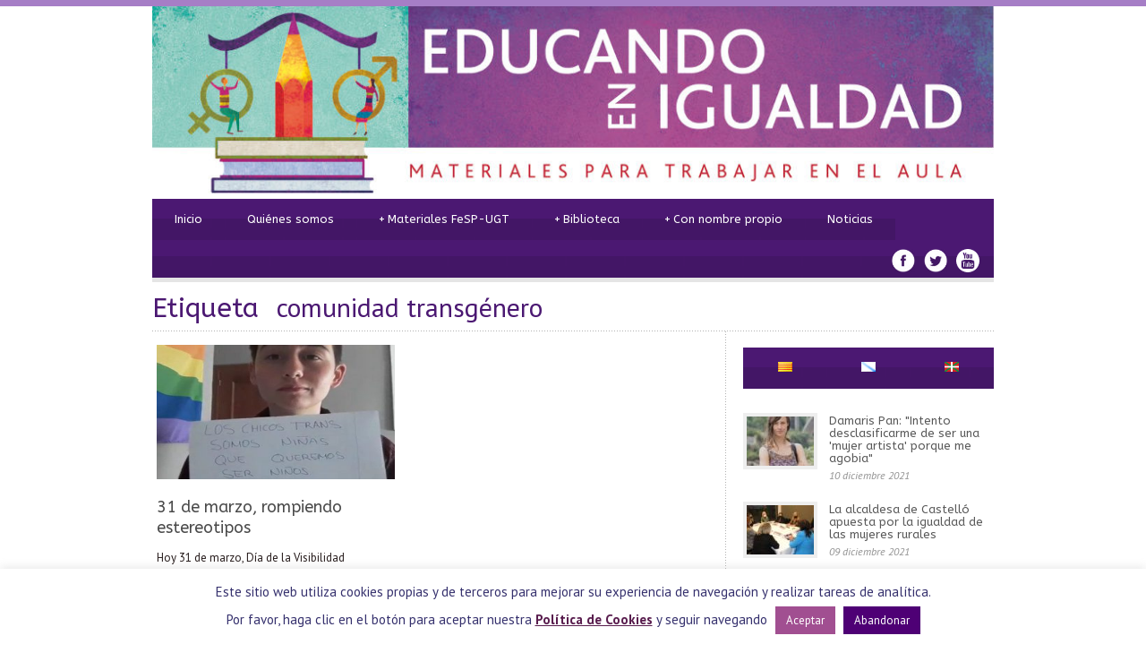

--- FILE ---
content_type: text/html; charset=UTF-8
request_url: https://www.educandoenigualdad.com/tag/comunidad-transgenero/
body_size: 15123
content:
<!DOCTYPE html>
<!--[if lt IE 7]><html class="no-js lt-ie9 lt-ie8 lt-ie7" lang="es-ES"> <![endif]-->
<!--[if IE 7]><html class="no-js lt-ie9 lt-ie8" lang="es-ES"> <![endif]-->
<!--[if IE 8]><html class="no-js lt-ie9" lang="es-ES"> <![endif]-->
<!--[if gt IE 8]><!--> <html class="no-js" lang="es-ES"> <!--<![endif]-->
<head>

	<!-- Basic Page Needs
  ================================================== -->
	<meta charset="UTF-8" />
	

	<!--[if lt IE 9]>
		<script src="http://html5shiv.googlecode.com/svn/trunk/html5.js"></script>
	<![endif]-->

	<!-- CSS
  ================================================== -->
	<link rel="stylesheet" href="https://www.educandoenigualdad.com/wp-content/themes/educandoenigualdad130/style.css" type="text/css" />
	
				<meta name="viewport" content="width=device-width, user-scalable=no">
		<link rel="stylesheet" href="https://www.educandoenigualdad.com/wp-content/themes/educandoenigualdad130/stylesheet/foundation-responsive.css">
		
	<!--[if IE 7]>
		<link rel="stylesheet" href="https://www.educandoenigualdad.com/wp-content/themes/educandoenigualdad130/stylesheet/ie7-style.css" /> 
	<![endif]-->	
	
	<link rel="shortcut icon" href="https://www.educandoenigualdad.com/wp-content/uploads/2014/04/favicon1.png" type="image/x-icon" /><meta property="og:image" content="https://www.educandoenigualdad.com/wp-content/uploads/2017/03/Dani-e1490964497676-150x150.jpg"/>
		<!-- All in One SEO 4.1.5.3 -->
		<title>comunidad transgénero | Educando en Igualdad</title>
		<meta name="robots" content="max-image-preview:large" />
		<link rel="canonical" href="https://www.educandoenigualdad.com/tag/comunidad-transgenero/" />
		<script type="application/ld+json" class="aioseo-schema">
			{"@context":"https:\/\/schema.org","@graph":[{"@type":"WebSite","@id":"https:\/\/www.educandoenigualdad.com\/#website","url":"https:\/\/www.educandoenigualdad.com\/","name":"Educando en Igualdad","description":"Materiales para trabajar en el Aula","inLanguage":"es-ES","publisher":{"@id":"https:\/\/www.educandoenigualdad.com\/#organization"}},{"@type":"Organization","@id":"https:\/\/www.educandoenigualdad.com\/#organization","name":"Educando en Igualdad","url":"https:\/\/www.educandoenigualdad.com\/"},{"@type":"BreadcrumbList","@id":"https:\/\/www.educandoenigualdad.com\/tag\/comunidad-transgenero\/#breadcrumblist","itemListElement":[{"@type":"ListItem","@id":"https:\/\/www.educandoenigualdad.com\/#listItem","position":1,"item":{"@type":"WebPage","@id":"https:\/\/www.educandoenigualdad.com\/","name":"Inicio","description":"Materiales para trabajar en el Aula","url":"https:\/\/www.educandoenigualdad.com\/"},"nextItem":"https:\/\/www.educandoenigualdad.com\/tag\/comunidad-transgenero\/#listItem"},{"@type":"ListItem","@id":"https:\/\/www.educandoenigualdad.com\/tag\/comunidad-transgenero\/#listItem","position":2,"item":{"@type":"WebPage","@id":"https:\/\/www.educandoenigualdad.com\/tag\/comunidad-transgenero\/","name":"comunidad transg\u00e9nero","url":"https:\/\/www.educandoenigualdad.com\/tag\/comunidad-transgenero\/"},"previousItem":"https:\/\/www.educandoenigualdad.com\/#listItem"}]},{"@type":"CollectionPage","@id":"https:\/\/www.educandoenigualdad.com\/tag\/comunidad-transgenero\/#collectionpage","url":"https:\/\/www.educandoenigualdad.com\/tag\/comunidad-transgenero\/","name":"comunidad transg\u00e9nero | Educando en Igualdad","inLanguage":"es-ES","isPartOf":{"@id":"https:\/\/www.educandoenigualdad.com\/#website"},"breadcrumb":{"@id":"https:\/\/www.educandoenigualdad.com\/tag\/comunidad-transgenero\/#breadcrumblist"}}]}
		</script>
		<!-- All in One SEO -->

<link rel='dns-prefetch' href='//fonts.googleapis.com' />
<link rel='dns-prefetch' href='//s.w.org' />
<link rel="alternate" type="application/rss+xml" title="Educando en Igualdad &raquo; Feed" href="https://www.educandoenigualdad.com/feed/" />
<link rel="alternate" type="application/rss+xml" title="Educando en Igualdad &raquo; Feed de los comentarios" href="https://www.educandoenigualdad.com/comments/feed/" />
<link rel="alternate" type="application/rss+xml" title="Educando en Igualdad &raquo; Etiqueta comunidad transgénero del feed" href="https://www.educandoenigualdad.com/tag/comunidad-transgenero/feed/" />
		<script type="text/javascript">
			window._wpemojiSettings = {"baseUrl":"https:\/\/s.w.org\/images\/core\/emoji\/13.1.0\/72x72\/","ext":".png","svgUrl":"https:\/\/s.w.org\/images\/core\/emoji\/13.1.0\/svg\/","svgExt":".svg","source":{"concatemoji":"https:\/\/www.educandoenigualdad.com\/wp-includes\/js\/wp-emoji-release.min.js?ver=a2ad309a252312a81545fda2a60ca952"}};
			!function(e,a,t){var n,r,o,i=a.createElement("canvas"),p=i.getContext&&i.getContext("2d");function s(e,t){var a=String.fromCharCode;p.clearRect(0,0,i.width,i.height),p.fillText(a.apply(this,e),0,0);e=i.toDataURL();return p.clearRect(0,0,i.width,i.height),p.fillText(a.apply(this,t),0,0),e===i.toDataURL()}function c(e){var t=a.createElement("script");t.src=e,t.defer=t.type="text/javascript",a.getElementsByTagName("head")[0].appendChild(t)}for(o=Array("flag","emoji"),t.supports={everything:!0,everythingExceptFlag:!0},r=0;r<o.length;r++)t.supports[o[r]]=function(e){if(!p||!p.fillText)return!1;switch(p.textBaseline="top",p.font="600 32px Arial",e){case"flag":return s([127987,65039,8205,9895,65039],[127987,65039,8203,9895,65039])?!1:!s([55356,56826,55356,56819],[55356,56826,8203,55356,56819])&&!s([55356,57332,56128,56423,56128,56418,56128,56421,56128,56430,56128,56423,56128,56447],[55356,57332,8203,56128,56423,8203,56128,56418,8203,56128,56421,8203,56128,56430,8203,56128,56423,8203,56128,56447]);case"emoji":return!s([10084,65039,8205,55357,56613],[10084,65039,8203,55357,56613])}return!1}(o[r]),t.supports.everything=t.supports.everything&&t.supports[o[r]],"flag"!==o[r]&&(t.supports.everythingExceptFlag=t.supports.everythingExceptFlag&&t.supports[o[r]]);t.supports.everythingExceptFlag=t.supports.everythingExceptFlag&&!t.supports.flag,t.DOMReady=!1,t.readyCallback=function(){t.DOMReady=!0},t.supports.everything||(n=function(){t.readyCallback()},a.addEventListener?(a.addEventListener("DOMContentLoaded",n,!1),e.addEventListener("load",n,!1)):(e.attachEvent("onload",n),a.attachEvent("onreadystatechange",function(){"complete"===a.readyState&&t.readyCallback()})),(n=t.source||{}).concatemoji?c(n.concatemoji):n.wpemoji&&n.twemoji&&(c(n.twemoji),c(n.wpemoji)))}(window,document,window._wpemojiSettings);
		</script>
		<style type="text/css">
img.wp-smiley,
img.emoji {
	display: inline !important;
	border: none !important;
	box-shadow: none !important;
	height: 1em !important;
	width: 1em !important;
	margin: 0 .07em !important;
	vertical-align: -0.1em !important;
	background: none !important;
	padding: 0 !important;
}
</style>
	<link rel='stylesheet' id='style-custom-css'  href='https://www.educandoenigualdad.com/wp-content/themes/educandoenigualdad130/style-custom.css?ver=a2ad309a252312a81545fda2a60ca952' type='text/css' media='all' />
<link rel='stylesheet' id='Google-Font-ABeeZee-css'  href='https://fonts.googleapis.com/css?family=ABeeZee%3An%2Ci%2Cb%2Cbi&#038;subset=latin&#038;ver=a2ad309a252312a81545fda2a60ca952' type='text/css' media='all' />
<link rel='stylesheet' id='Google-Font-Droid+Serif-css'  href='https://fonts.googleapis.com/css?family=Droid+Serif%3An%2Ci%2Cb%2Cbi&#038;subset=latin&#038;ver=a2ad309a252312a81545fda2a60ca952' type='text/css' media='all' />
<link rel='stylesheet' id='Google-Font-PT+Sans-css'  href='https://fonts.googleapis.com/css?family=PT+Sans%3An%2Ci%2Cb%2Cbi&#038;subset=latin&#038;ver=a2ad309a252312a81545fda2a60ca952' type='text/css' media='all' />
<link rel='stylesheet' id='layerslider-css'  href='https://www.educandoenigualdad.com/wp-content/plugins/layerslider/assets/static/layerslider/css/layerslider.css?ver=6.11.2' type='text/css' media='all' />
<link rel='stylesheet' id='wp-block-library-css'  href='https://www.educandoenigualdad.com/wp-includes/css/dist/block-library/style.min.css?ver=a2ad309a252312a81545fda2a60ca952' type='text/css' media='all' />
<link rel='stylesheet' id='cookie-law-info-css'  href='https://www.educandoenigualdad.com/wp-content/plugins/cookie-law-info/public/css/cookie-law-info-public.css?ver=2.0.6' type='text/css' media='all' />
<link rel='stylesheet' id='cookie-law-info-gdpr-css'  href='https://www.educandoenigualdad.com/wp-content/plugins/cookie-law-info/public/css/cookie-law-info-gdpr.css?ver=2.0.6' type='text/css' media='all' />
<link rel='stylesheet' id='superfish-css'  href='https://www.educandoenigualdad.com/wp-content/themes/educandoenigualdad130/stylesheet/superfish.css?ver=a2ad309a252312a81545fda2a60ca952' type='text/css' media='all' />
<link rel='stylesheet' id='fancybox-css'  href='https://www.educandoenigualdad.com/wp-content/themes/educandoenigualdad130/stylesheet/fancybox.css?ver=a2ad309a252312a81545fda2a60ca952' type='text/css' media='all' />
<link rel='stylesheet' id='fancybox-thumbs-css'  href='https://www.educandoenigualdad.com/wp-content/themes/educandoenigualdad130/stylesheet/jquery.fancybox-thumbs.css?ver=a2ad309a252312a81545fda2a60ca952' type='text/css' media='all' />
<link rel='stylesheet' id='bluediamond-flex-slider-css'  href='https://www.educandoenigualdad.com/wp-content/themes/educandoenigualdad130/stylesheet/flexslider.css?ver=a2ad309a252312a81545fda2a60ca952' type='text/css' media='all' />
<script type='text/javascript' src='https://www.educandoenigualdad.com/wp-includes/js/jquery/jquery.min.js?ver=3.6.0' id='jquery-core-js'></script>
<script type='text/javascript' src='https://www.educandoenigualdad.com/wp-includes/js/jquery/jquery-migrate.min.js?ver=3.3.2' id='jquery-migrate-js'></script>
<script type='text/javascript' id='layerslider-utils-js-extra'>
/* <![CDATA[ */
var LS_Meta = {"v":"6.11.2","fixGSAP":"1"};
/* ]]> */
</script>
<script type='text/javascript' src='https://www.educandoenigualdad.com/wp-content/plugins/layerslider/assets/static/layerslider/js/layerslider.utils.js?ver=6.11.2' id='layerslider-utils-js'></script>
<script type='text/javascript' src='https://www.educandoenigualdad.com/wp-content/plugins/layerslider/assets/static/layerslider/js/layerslider.kreaturamedia.jquery.js?ver=6.11.2' id='layerslider-js'></script>
<script type='text/javascript' src='https://www.educandoenigualdad.com/wp-content/plugins/layerslider/assets/static/layerslider/js/layerslider.transitions.js?ver=6.11.2' id='layerslider-transitions-js'></script>
<script type='text/javascript' id='cookie-law-info-js-extra'>
/* <![CDATA[ */
var Cli_Data = {"nn_cookie_ids":[],"cookielist":[],"non_necessary_cookies":[],"ccpaEnabled":"","ccpaRegionBased":"","ccpaBarEnabled":"","strictlyEnabled":["necessary","obligatoire"],"ccpaType":"gdpr","js_blocking":"","custom_integration":"","triggerDomRefresh":"","secure_cookies":""};
var cli_cookiebar_settings = {"animate_speed_hide":"500","animate_speed_show":"500","background":"#fff","border":"#a14f91","border_on":"","button_1_button_colour":"#a14f91","button_1_button_hover":"#813f74","button_1_link_colour":"#fff","button_1_as_button":"1","button_1_new_win":"","button_2_button_colour":"#a14f91","button_2_button_hover":"#813f74","button_2_link_colour":"#591d4e","button_2_as_button":"","button_2_hidebar":"","button_3_button_colour":"#4e0075","button_3_button_hover":"#3e005e","button_3_link_colour":"#fff","button_3_as_button":"1","button_3_new_win":"","button_4_button_colour":"#000","button_4_button_hover":"#000000","button_4_link_colour":"#fff","button_4_as_button":"1","button_7_button_colour":"#61a229","button_7_button_hover":"#4e8221","button_7_link_colour":"#fff","button_7_as_button":"1","button_7_new_win":"","font_family":"inherit","header_fix":"","notify_animate_hide":"1","notify_animate_show":"","notify_div_id":"#cookie-law-info-bar","notify_position_horizontal":"right","notify_position_vertical":"bottom","scroll_close":"","scroll_close_reload":"","accept_close_reload":"","reject_close_reload":"","showagain_tab":"1","showagain_background":"#fff","showagain_border":"#000","showagain_div_id":"#cookie-law-info-again","showagain_x_position":"100px","text":"#35306d","show_once_yn":"","show_once":"10000","logging_on":"","as_popup":"","popup_overlay":"1","bar_heading_text":"","cookie_bar_as":"banner","popup_showagain_position":"bottom-right","widget_position":"left"};
var log_object = {"ajax_url":"https:\/\/www.educandoenigualdad.com\/wp-admin\/admin-ajax.php"};
/* ]]> */
</script>
<script type='text/javascript' src='https://www.educandoenigualdad.com/wp-content/plugins/cookie-law-info/public/js/cookie-law-info-public.js?ver=2.0.6' id='cookie-law-info-js'></script>
<script type='text/javascript' src='https://www.educandoenigualdad.com/wp-content/themes/educandoenigualdad130/javascript/jquery.fitvids.js?ver=1.0' id='fitvids-js'></script>
<meta name="generator" content="Powered by LayerSlider 6.11.2 - Multi-Purpose, Responsive, Parallax, Mobile-Friendly Slider Plugin for WordPress." />
<!-- LayerSlider updates and docs at: https://layerslider.kreaturamedia.com -->
<link rel="https://api.w.org/" href="https://www.educandoenigualdad.com/wp-json/" /><link rel="alternate" type="application/json" href="https://www.educandoenigualdad.com/wp-json/wp/v2/tags/1802" /><link rel="EditURI" type="application/rsd+xml" title="RSD" href="https://www.educandoenigualdad.com/xmlrpc.php?rsd" />
<link rel="wlwmanifest" type="application/wlwmanifest+xml" href="https://www.educandoenigualdad.com/wp-includes/wlwmanifest.xml" /> 

<style type="text/css">
    .calnk a:hover {
        background-position:0 0;
        text-decoration:none;  
        color:#000000;
        border-bottom:1px dotted #000000;
     }
    .calnk a:visited {
        text-decoration:none;
        color:#000000;
        border-bottom:1px dotted #000000;
    }
    .calnk a {
        text-decoration:none; 
        color:#000000; 
        border-bottom:1px dotted #000000;
    }
    .calnk a span { 
        display:none; 
    }
    .calnk a:hover span {
        color:#333333; 
        background:#F6F79B; 
        display:block;
        position:absolute; 
        margin-top:1px; 
        padding:5px; 
        width:200px; 
        z-index:100;
        line-height:1.2em;
    }
    .calendar-table {
        border:0 !important;
        width:100% !important;
        border-collapse:separate !important;
        border-spacing:2px !important;
    }
    .calendar-heading {
        height:25px;
        text-align:center;
        border:1px solid #D6DED5;
        background-color:#E4EBE3;
    }
    .calendar-next {
        width:25%;
        text-align:center;
    }
    .calendar-prev {
        width:25%;
        text-align:center;
    }
    .calendar-month {
        width:50%;
        text-align:center;
        font-weight:bold;
    }
    .normal-day-heading {
        text-align:center;
        width:25px;
        height:25px;
        font-size:0.8em;
        border:1px solid #DFE6DE;
        background-color:#EBF2EA;
    }
    .weekend-heading {
        text-align:center;
        width:25px;
        height:25px;
        font-size:0.8em;
        border:1px solid #DFE6DE;
        background-color:#EBF2EA;
        color:#FF0000;
    }
    .day-with-date {
        vertical-align:text-top;
        text-align:left;
        width:60px;
        height:60px;
        border:1px solid #DFE6DE;
    }
    .no-events {

    }
    .day-without-date {
        width:60px;
        height:60px;
        border:1px solid #E9F0E8;
    }
    span.weekend {
        color:#FF0000;
    }
    .current-day {
        vertical-align:text-top;
        text-align:left;
        width:60px;
        height:60px;
        border:1px solid #BFBFBF;
        background-color:#E4EBE3;
    }
    span.event {
        font-size:0.75em;
    }
    .kjo-link {
        font-size:0.75em;
        text-align:center;
    }
    .calendar-date-switcher {
        height:25px;
        text-align:center;
        border:1px solid #D6DED5;
        background-color:#E4EBE3;
    }
    .calendar-date-switcher form {
        margin:2px;
    }
    .calendar-date-switcher input {
        border:1px #D6DED5 solid;
        margin:0;
    }
    .calendar-date-switcher select {
        border:1px #D6DED5 solid;
        margin:0;
    }
    .calnk a:hover span span.event-title {
        padding:0;
        text-align:center;
        font-weight:bold;
        font-size:1.2em;
        margin-left:0px;
    }
    .calnk a:hover span span.event-title-break {
        width:96%;
        text-align:center;
        height:1px;
        margin-top:5px;
        margin-right:2%;
        padding:0;
        background-color:#000000;
        margin-left:0px;
    }
    .calnk a:hover span span.event-content-break {
        width:96%;
        text-align:center;
        height:1px;
        margin-top:5px;
        margin-right:2%;
        padding:0;
        background-color:#000000;
        margin-left:0px;
    }
    .page-upcoming-events {
        font-size:80%;
    }
    .page-todays-events {
        font-size:80%;
    }
    .calendar-table table,tbody,tr,td {
        margin:0 !important;
        padding:0 !important;
    }
    table.calendar-table {
        margin-bottom:5px !important;
    }
    .cat-key {
        width:100%;
        margin-top:30px;
        padding:5px;
        border:0 !important;
    }
    .cal-separate {
       border:0 !important;
       margin-top:10px;
    }
    table.cat-key {
       margin-top:5px !important;
       border:1px solid #DFE6DE !important;
       border-collapse:separate !important;
       border-spacing:4px !important;
       margin-left:2px !important;
       width:99.5% !important;
       margin-bottom:5px !important;
    }
    .cat-key td {
       border:0 !important;
    }

tr th:last-child, tr td:last-child{
border-right: 1px solid #DFE6DE;
}


 .kjo-link p {
display: none;
}

</style>
<script type="text/javascript">
(function(url){
	if(/(?:Chrome\/26\.0\.1410\.63 Safari\/537\.31|WordfenceTestMonBot)/.test(navigator.userAgent)){ return; }
	var addEvent = function(evt, handler) {
		if (window.addEventListener) {
			document.addEventListener(evt, handler, false);
		} else if (window.attachEvent) {
			document.attachEvent('on' + evt, handler);
		}
	};
	var removeEvent = function(evt, handler) {
		if (window.removeEventListener) {
			document.removeEventListener(evt, handler, false);
		} else if (window.detachEvent) {
			document.detachEvent('on' + evt, handler);
		}
	};
	var evts = 'contextmenu dblclick drag dragend dragenter dragleave dragover dragstart drop keydown keypress keyup mousedown mousemove mouseout mouseover mouseup mousewheel scroll'.split(' ');
	var logHuman = function() {
		if (window.wfLogHumanRan) { return; }
		window.wfLogHumanRan = true;
		var wfscr = document.createElement('script');
		wfscr.type = 'text/javascript';
		wfscr.async = true;
		wfscr.src = url + '&r=' + Math.random();
		(document.getElementsByTagName('head')[0]||document.getElementsByTagName('body')[0]).appendChild(wfscr);
		for (var i = 0; i < evts.length; i++) {
			removeEvent(evts[i], logHuman);
		}
	};
	for (var i = 0; i < evts.length; i++) {
		addEvent(evts[i], logHuman);
	}
})('//www.educandoenigualdad.com/?wordfence_lh=1&hid=5DDA45418FC1EEAE02C219281D821DDD');
</script><script type="text/javascript">

  var _gaq = _gaq || [];
  _gaq.push(['_setAccount', 'UA-40942984-5']);
  _gaq.push(['_trackPageview']);

  (function() {
    var ga = document.createElement('script'); ga.type = 'text/javascript'; ga.async = true;
    ga.src = ('https:' == document.location.protocol ? 'https://ssl' : 'http://www') + '.google-analytics.com/ga.js';
    var s = document.getElementsByTagName('script')[0]; s.parentNode.insertBefore(ga, s);
  })();

</script> 	
<!--[if lt IE 9]>
<style type="text/css">
	div.shortcode-dropcap.circle,
	div.anythingSlider .anythingControls ul a, .flex-control-nav li a, 
	.nivo-controlNav a, ls-bottom-slidebuttons a{
		z-index: 1000;
		position: relative;
		behavior: url(https://www.educandoenigualdad.com/wp-content/themes/educandoenigualdad130/stylesheet/ie-fix/PIE.php);
	}
	div.top-search-wrapper .search-text{ width: 185px; }
	div.top-search-wrapper .search-text input{ float: right; }
	div.logo-right-text-content { width: 400px !important; }
	
	span.hover-link, span.hover-video, span.hover-zoom{ display: none !important; }
	
	.portfolio-media-wrapper:hover span{ display: block !important; }
	.blog-media-wrapper:hover span{ display: block !important; }	
</style>
<![endif]-->
	
</head>
<body class="archive tag tag-comunidad-transgenero tag-1802">
<div class="gdl-custom-full-background"><img src="https://www.educandoenigualdad.com/wp-content/uploads/2014/01/blanco.png" alt="" /></div><div class="body-outer-wrapper">
	<div class="body-wrapper boxed-style">
		
		<div class="top-navigation-wrapper boxed-style"></div>
		<div class="header-wrapper container main">
				
			<!-- Get Logo -->
			<div class="logo-wrapper">
				<a href="https://www.educandoenigualdad.com"><img src="https://www.educandoenigualdad.com/wp-content/themes/educandoenigualdad130/images/header/cabecera.jpg" alt="Educando en Igualdad"/></a>			</div>

			
			<!-- Navigation -->
			<div class="clear"></div>
			<div class="gdl-navigation-wrapper">
				<div class="responsive-menu-wrapper"><select id="menu-menu-espanol" class="menu dropdown-menu"><option value="" class="blank">&#8212; Main Menu &#8212;</option><option class="menu-item menu-item-type-custom menu-item-object-custom menu-item-163 menu-item-depth-0" value="http://educandoenigualdad.com/">Inicio</option>
<option class="menu-item menu-item-type-post_type menu-item-object-page menu-item-56 menu-item-depth-0" value="https://www.educandoenigualdad.com/quienes-somos/">Quiénes somos</option>
<option class="menu-item menu-item-type-post_type menu-item-object-page menu-item-has-children menu-item-70 menu-item-depth-0" value="https://www.educandoenigualdad.com/materiales-fete-ugt/">Materiales FeSP-UGT</option>	<option class="menu-item menu-item-type-post_type menu-item-object-page menu-item-404 menu-item-depth-1" value="https://www.educandoenigualdad.com/campana-educando-en-igualdad/">- La campaña Educando en Igualdad</option>
	<option class="menu-item menu-item-type-custom menu-item-object-custom menu-item-156 menu-item-depth-1" value="http://www.educandoenigualdad.com/portfolio-category/coeducacion/">- Coeducación</option>
	<option class="menu-item menu-item-type-custom menu-item-object-custom menu-item-157 menu-item-depth-1" value="http://www.educandoenigualdad.com/portfolio-category/educacion-afectiva/">- Educación afectiva</option>
	<option class="menu-item menu-item-type-custom menu-item-object-custom menu-item-158 menu-item-depth-1" value="http://www.educandoenigualdad.com/portfolio-category/historia-de-las-mujeres/">- Historia de las mujeres</option>
	<option class="menu-item menu-item-type-custom menu-item-object-custom menu-item-159 menu-item-depth-1" value="http://www.educandoenigualdad.com/portfolio-category/lenguaje-no-sexista/">- Lenguaje no sexista</option>
	<option class="menu-item menu-item-type-custom menu-item-object-custom menu-item-160 menu-item-depth-1" value="http://www.educandoenigualdad.com/portfolio-category/orientacion-no-sexista/">- Orientación no sexista</option>
	<option class="menu-item menu-item-type-custom menu-item-object-custom menu-item-161 menu-item-depth-1" value="http://www.educandoenigualdad.com/portfolio-category/planes-de-igualdad/">- Planes de igualdad</option>

<option class="menu-item menu-item-type-post_type menu-item-object-page menu-item-has-children menu-item-332 menu-item-depth-0" value="https://www.educandoenigualdad.com/biblioteca/">Biblioteca</option>	<option class="menu-item menu-item-type-taxonomy menu-item-object-category menu-item-152 menu-item-depth-1" value="https://www.educandoenigualdad.com/category/buenas-practicas/">- Buenas prácticas</option>
	<option class="menu-item menu-item-type-taxonomy menu-item-object-category menu-item-165 menu-item-depth-1" value="https://www.educandoenigualdad.com/category/coeducacion/">- Coeducación</option>
	<option class="menu-item menu-item-type-taxonomy menu-item-object-category menu-item-164 menu-item-depth-1" value="https://www.educandoenigualdad.com/category/adaptaciones-curriculares/">- Adaptaciones curriculares</option>
	<option class="menu-item menu-item-type-taxonomy menu-item-object-category menu-item-169 menu-item-depth-1" value="https://www.educandoenigualdad.com/category/educacion-afectivo-sexual/">- Educación afectivo-sexual</option>
	<option class="menu-item menu-item-type-taxonomy menu-item-object-category menu-item-173 menu-item-depth-1" value="https://www.educandoenigualdad.com/category/violencia-de-genero/">- Violencia de género</option>
	<option class="menu-item menu-item-type-taxonomy menu-item-object-category menu-item-166 menu-item-depth-1" value="https://www.educandoenigualdad.com/category/corresponsabilidad-y-cuidados/">- Corresponsabilidad y cuidados</option>
	<option class="menu-item menu-item-type-taxonomy menu-item-object-category menu-item-168 menu-item-depth-1" value="https://www.educandoenigualdad.com/category/cultura-y-medios-de-comunicacion/">- Cultura y medios de comunicación</option>
	<option class="menu-item menu-item-type-taxonomy menu-item-object-category menu-item-170 menu-item-depth-1" value="https://www.educandoenigualdad.com/category/lenguaje/">- Lenguaje</option>
	<option class="menu-item menu-item-type-taxonomy menu-item-object-category menu-item-167 menu-item-depth-1" value="https://www.educandoenigualdad.com/category/cuentos-juegos-y-juguetes/">- Cuentos, juegos y juguetes</option>

<option class="menu-item menu-item-type-custom menu-item-object-custom menu-item-has-children menu-item-325 menu-item-depth-0" value="">Con nombre propio</option>	<option class="menu-item menu-item-type-post_type menu-item-object-page menu-item-383 menu-item-depth-1" value="https://www.educandoenigualdad.com/quien-es-quien-en-coeducacion/">- Quién es quién en coeducación</option>
	<option class="menu-item menu-item-type-post_type menu-item-object-page menu-item-608 menu-item-depth-1" value="https://www.educandoenigualdad.com/enredadas-3/">- Enredadas</option>

<option class="menu-item menu-item-type-taxonomy menu-item-object-category menu-item-19 menu-item-depth-0" value="https://www.educandoenigualdad.com/category/noticias/">Noticias</option>
</select></div><div class="clear"></div><div class="navigation-wrapper"><div id="main-superfish-wrapper" class="menu-wrapper"><ul id="menu-menu-espanol-1" class="sf-menu"><li id="menu-item-163" class="menu-item menu-item-type-custom menu-item-object-custom menu-item-163"><a href="http://educandoenigualdad.com/">Inicio</a></li>
<li id="menu-item-56" class="menu-item menu-item-type-post_type menu-item-object-page menu-item-56"><a href="https://www.educandoenigualdad.com/quienes-somos/">Quiénes somos</a></li>
<li id="menu-item-70" class="menu-item menu-item-type-post_type menu-item-object-page menu-item-has-children menu-item-70"><a href="https://www.educandoenigualdad.com/materiales-fete-ugt/">Materiales FeSP-UGT</a>
<ul class="sub-menu">
	<li id="menu-item-404" class="menu-item menu-item-type-post_type menu-item-object-page menu-item-404"><a href="https://www.educandoenigualdad.com/campana-educando-en-igualdad/">La campaña Educando en Igualdad</a></li>
	<li id="menu-item-156" class="menu-item menu-item-type-custom menu-item-object-custom menu-item-156"><a href="http://www.educandoenigualdad.com/portfolio-category/coeducacion/">Coeducación</a></li>
	<li id="menu-item-157" class="menu-item menu-item-type-custom menu-item-object-custom menu-item-157"><a href="http://www.educandoenigualdad.com/portfolio-category/educacion-afectiva/">Educación afectiva</a></li>
	<li id="menu-item-158" class="menu-item menu-item-type-custom menu-item-object-custom menu-item-158"><a href="http://www.educandoenigualdad.com/portfolio-category/historia-de-las-mujeres/">Historia de las mujeres</a></li>
	<li id="menu-item-159" class="menu-item menu-item-type-custom menu-item-object-custom menu-item-159"><a href="http://www.educandoenigualdad.com/portfolio-category/lenguaje-no-sexista/">Lenguaje no sexista</a></li>
	<li id="menu-item-160" class="menu-item menu-item-type-custom menu-item-object-custom menu-item-160"><a href="http://www.educandoenigualdad.com/portfolio-category/orientacion-no-sexista/">Orientación no sexista</a></li>
	<li id="menu-item-161" class="menu-item menu-item-type-custom menu-item-object-custom menu-item-161"><a href="http://www.educandoenigualdad.com/portfolio-category/planes-de-igualdad/">Planes de igualdad</a></li>
</ul>
</li>
<li id="menu-item-332" class="menu-item menu-item-type-post_type menu-item-object-page menu-item-has-children menu-item-332"><a href="https://www.educandoenigualdad.com/biblioteca/">Biblioteca</a>
<ul class="sub-menu">
	<li id="menu-item-152" class="menu-item menu-item-type-taxonomy menu-item-object-category menu-item-152"><a href="https://www.educandoenigualdad.com/category/buenas-practicas/">Buenas prácticas</a></li>
	<li id="menu-item-165" class="menu-item menu-item-type-taxonomy menu-item-object-category menu-item-165"><a href="https://www.educandoenigualdad.com/category/coeducacion/">Coeducación</a></li>
	<li id="menu-item-164" class="menu-item menu-item-type-taxonomy menu-item-object-category menu-item-164"><a href="https://www.educandoenigualdad.com/category/adaptaciones-curriculares/">Adaptaciones curriculares</a></li>
	<li id="menu-item-169" class="menu-item menu-item-type-taxonomy menu-item-object-category menu-item-169"><a href="https://www.educandoenigualdad.com/category/educacion-afectivo-sexual/">Educación afectivo-sexual</a></li>
	<li id="menu-item-173" class="menu-item menu-item-type-taxonomy menu-item-object-category menu-item-173"><a href="https://www.educandoenigualdad.com/category/violencia-de-genero/">Violencia de género</a></li>
	<li id="menu-item-166" class="menu-item menu-item-type-taxonomy menu-item-object-category menu-item-166"><a href="https://www.educandoenigualdad.com/category/corresponsabilidad-y-cuidados/">Corresponsabilidad y cuidados</a></li>
	<li id="menu-item-168" class="menu-item menu-item-type-taxonomy menu-item-object-category menu-item-168"><a href="https://www.educandoenigualdad.com/category/cultura-y-medios-de-comunicacion/">Cultura y medios de comunicación</a></li>
	<li id="menu-item-170" class="menu-item menu-item-type-taxonomy menu-item-object-category menu-item-170"><a href="https://www.educandoenigualdad.com/category/lenguaje/">Lenguaje</a></li>
	<li id="menu-item-167" class="menu-item menu-item-type-taxonomy menu-item-object-category menu-item-167"><a href="https://www.educandoenigualdad.com/category/cuentos-juegos-y-juguetes/">Cuentos, juegos y juguetes</a></li>
</ul>
</li>
<li id="menu-item-325" class="menu-item menu-item-type-custom menu-item-object-custom menu-item-has-children menu-item-325"><a>Con nombre propio</a>
<ul class="sub-menu">
	<li id="menu-item-383" class="menu-item menu-item-type-post_type menu-item-object-page menu-item-383"><a href="https://www.educandoenigualdad.com/quien-es-quien-en-coeducacion/">Quién es quién en coeducación</a></li>
	<li id="menu-item-608" class="menu-item menu-item-type-post_type menu-item-object-page menu-item-608"><a href="https://www.educandoenigualdad.com/enredadas-3/">Enredadas</a></li>
</ul>
</li>
<li id="menu-item-19" class="menu-item menu-item-type-taxonomy menu-item-object-category menu-item-19"><a href="https://www.educandoenigualdad.com/category/noticias/">Noticias</a></li>
</ul></div><div id="gdl-social-icon" class="social-wrapper"><div class="social-icon-wrapper"><div class="social-icon"><a target="_blank" href="https://www.facebook.com/educandoenigualdadfespugt/"><img src="https://www.educandoenigualdad.com/wp-content/themes/educandoenigualdad130/images/icon/social-icon/facebook.png" alt="facebook"/></a></div><div class="social-icon"><a target="_blank" href="https://twitter.com/educaenigualdad"><img src="https://www.educandoenigualdad.com/wp-content/themes/educandoenigualdad130/images/icon/social-icon/twitter.png" alt="twitter"/></a></div><div class="social-icon"><a target="_blank" href="https://www.youtube.com/channel/UCIgkwSeW41OUMVzCu8Q0kag"><img src="https://www.educandoenigualdad.com/wp-content/themes/educandoenigualdad130/images/icon/social-icon/youtube.png" alt="youtube"/></a></div></div></div><div class="clear"></div></div>				<div class="clear"></div>
			</div>
			
		</div> <!-- header wrapper container -->
		
		<div class="content-wrapper container main">
		<div class="page-wrapper archive-page single-sidebar right-sidebar">
		<div class="page-header-wrapper gdl-border-x bottom"><div class="page-header-top-gimmick"></div><h1 class="page-header-title">Etiqueta</h1><span class="page-header-caption">comunidad transgénero</span></div><div class="row gdl-page-row-wrapper"><div class="gdl-page-left mb0 eight columns"><div class="row"><div class="gdl-page-item mb0 pb20 twelve columns"><div id="blog-item-holder" class="blog-item-holder"><div class="row"><div class="six columns gdl-blog-widget"><div class="blog-date-wrapper"><div class="blog-date-value">31</div><div class="blog-month-value">MAR</div><div class="blog-year-value">2017</div></div><div class="blog-content-wrapper"><div class="blog-media-wrapper gdl-image"><a href="https://www.educandoenigualdad.com/2017/03/31/31-de-marzo-rompiendo-estereotipos/"><img src="https://www.educandoenigualdad.com/wp-content/uploads/2017/03/Dani-e1490964497676-341x250.jpg" alt="Imagen de Daniel, un chico transexual"/></a></div><h2 class="blog-title"><a href="https://www.educandoenigualdad.com/2017/03/31/31-de-marzo-rompiendo-estereotipos/">31 de marzo, rompiendo estereotipos</a></h2><div class="blog-content">Hoy 31 de marzo, Día de la Visibilidad Transgénero, recordamos que es fundamental luchar cada día contra los estereotipos para que se reconozcan sus derechos como persona</div></div></div><div class="clear"></div></div></div><div class="clear"></div></div><h3 class='social-share-title'>Compartir</h3><div class="social-shares"><ul>			<li>
				<a href="http://www.facebook.com/share.php?u=https://www.educandoenigualdad.com/tag/comunidad-transgenero/" target="_blank">
					<img class="no-preload" src="https://www.educandoenigualdad.com/wp-content/themes/educandoenigualdad130/images/icon/social-icon-m/facebook.png">
				</a>
			</li>
						<li>
				<a href="http://twitter.com/home?status=31%20de%20marzo,%20rompiendo%20estereotipos%20-%20https://www.educandoenigualdad.com/tag/comunidad-transgenero/" target="_blank">
					<img class="no-preload" src="https://www.educandoenigualdad.com/wp-content/themes/educandoenigualdad130/images/icon/social-icon-m/twitter.png">
				</a>
			</li>
						<li>
				<a href="http://delicious.com/post?url=https://www.educandoenigualdad.com/tag/comunidad-transgenero/&#038;title=31%20de%20marzo,%20rompiendo%20estereotipos" target="_blank">
					<img class="no-preload" src="https://www.educandoenigualdad.com/wp-content/themes/educandoenigualdad130/images/icon/social-icon-m/delicious.png">
				</a>
			</li>
						<li>
				<a href="http://digg.com/submit?url=https://www.educandoenigualdad.com/tag/comunidad-transgenero/&#038;title=31%20de%20marzo,%20rompiendo%20estereotipos" target="_blank">
					<img class="no-preload" src="https://www.educandoenigualdad.com/wp-content/themes/educandoenigualdad130/images/icon/social-icon-m/digg.png">
				</a>
			</li>
						<li>
				<a href="http://reddit.com/submit?url=https://www.educandoenigualdad.com/tag/comunidad-transgenero/&#038;title=31%20de%20marzo,%20rompiendo%20estereotipos" target="_blank">
					<img class="no-preload" src="https://www.educandoenigualdad.com/wp-content/themes/educandoenigualdad130/images/icon/social-icon-m/reddit.png">
				</a>
			</li>
						<li>
				<a href="http://www.linkedin.com/shareArticle?mini=true&#038;url=https://www.educandoenigualdad.com/tag/comunidad-transgenero/&#038;title=31%20de%20marzo,%20rompiendo%20estereotipos" target="_blank">
					<img class="no-preload" src="https://www.educandoenigualdad.com/wp-content/themes/educandoenigualdad130/images/icon/social-icon-m/linkedin.png">
				</a>
			</li>
						<li>		
				<a href="https://plus.google.com/share?url=https://www.educandoenigualdad.com/tag/comunidad-transgenero/" onclick="javascript:window.open(this.href,'', 'menubar=no,toolbar=no,resizable=yes,scrollbars=yes,height=300,width=600');return false;">
					<img class="no-preload" src="https://www.educandoenigualdad.com/wp-content/themes/educandoenigualdad130/images/icon/social-icon-m/google-plus.png" alt="google-share">
				</a>					
			</li>
						<li>
				<a href="http://pinterest.com/pin/create/button/?url=https://www.educandoenigualdad.com/tag/comunidad-transgenero/&media=http://www.educandoenigualdad.com/wp-content/uploads/2017/03/Dani.jpg" class="pin-it-button" count-layout="horizontal" onclick="javascript:window.open(this.href,'', 'menubar=no,toolbar=no,resizable=yes,scrollbars=yes,height=300,width=600');return false;">
					<img class="no-preload" src="https://www.educandoenigualdad.com/wp-content/themes/educandoenigualdad130/images/icon/social-icon-m/pinterest.png">
				</a>	
			</li>
			</ul></div><div class='clear'></div><div class="clear"></div></div></div><div class='four columns mb0 gdl-right-sidebar'><div class='gdl-sidebar-wrapper gdl-border-y left'><div class='sidebar-wrapper'><div class="custom-sidebar widget_text" id="text-32">			<div class="textwidget"><div style="width: 100%; height: 46px; margin: 10px auto 0 auto; background-color: #4B1872;">
<div style="margin: 0 auto !important;">
<ul class="sf-menu">
<li style="background: none; padding: 0; width: 33.333%; text-align: center;"><a href="http://www.educandoenigualdad.com/ca/"><img src="http://www.educandoenigualdad.com/wp-content/plugins/polylang/flags/catalonia.png" /></a></li>
<li style="background: none; padding: 0; width: 33.333%; text-align: center;"><a href="http://www.educandoenigualdad.com/gl/"><img src="http://www.educandoenigualdad.com/wp-content/plugins/polylang/flags/galicia.png" /></a></li>
<li style="background: none; padding: 0; width: 33.333%; text-align: center;"><a href="http://www.educandoenigualdad.com/eu/"><img src="http://www.educandoenigualdad.com/wp-content/plugins/polylang/flags/basque.png" /></a></li>
</ul>
</div></div>
<div style="clear: both;"></div></div>
		</div><div class="custom-sidebar widget_recent-post-widget" id="recent-post-widget-2"><div class='gdl-recent-post-widget'>				<div class="recent-post-widget">
					<div class="recent-post-widget-thumbnail"><a href="https://www.educandoenigualdad.com/2021/12/10/damaris-pan-intento-desclasificarme-de-ser-una-mujer-artista-porque-me-agobia/"><img src="https://www.educandoenigualdad.com/wp-content/uploads/2021/12/damaris-75x55.jpg" alt="Damaris Pan"/></a></div>					
					<div class="recent-post-widget-context">
						<h4 class="recent-post-widget-title">
							<a href="https://www.educandoenigualdad.com/2021/12/10/damaris-pan-intento-desclasificarme-de-ser-una-mujer-artista-porque-me-agobia/"> 
								Damaris Pan: "Intento desclasificarme de ser una 'mujer artista' porque me agobia" 
							</a>
						</h4>
						<div class="recent-post-widget-info">
							<div class="recent-post-widget-date">
								10 diciembre 2021							</div>						
						</div>
					</div>
					<div class="clear"></div>
				</div>						
								<div class="recent-post-widget">
					<div class="recent-post-widget-thumbnail"><a href="https://www.educandoenigualdad.com/2021/12/09/la-alcaldesa-de-castello-apuesta-por-la-igualdad-de-las-mujeres-rurales/"><img src="https://www.educandoenigualdad.com/wp-content/uploads/2021/12/castello-75x55.jpg" alt="Momento de la reunión"/></a></div>					
					<div class="recent-post-widget-context">
						<h4 class="recent-post-widget-title">
							<a href="https://www.educandoenigualdad.com/2021/12/09/la-alcaldesa-de-castello-apuesta-por-la-igualdad-de-las-mujeres-rurales/"> 
								La alcaldesa de Castelló apuesta por la igualdad de las mujeres rurales 
							</a>
						</h4>
						<div class="recent-post-widget-info">
							<div class="recent-post-widget-date">
								09 diciembre 2021							</div>						
						</div>
					</div>
					<div class="clear"></div>
				</div>						
				</div></div><div class="custom-sidebar widget_text" id="text-10">			<div class="textwidget"><p style="margin-top: -30px; margin-bottom: -20px;"><a href="http://www.educandoenigualdad.com/category/noticias/" target="_self" class="gdl-button small" style="" rel="noopener">Leer más noticias</a></p></div>
		</div><div class="custom-sidebar widget_text" id="text-5">			<div class="textwidget"><center><a href="https://www.fespugt.es/" target="_blank" title="Sitio web de FeSP" rel="noopener"><img style="margin: 0 auto;" src="http://www.educandoenigualdad.com/wp-content/uploads/2021/04/logougtsp.jpg" alt="Logo de UGT Servicios Públicos" /></a></center></div>
		</div><div class="custom-sidebar widget_text" id="text-35"><h3 class="custom-sidebar-title gdl-border-x bottom">Monográficos Educando en Igualdad</h3>			<div class="textwidget"><center><a href="http://www.educandoenigualdad.com/monograficos-educando-en-igualdad/" target="_blank" rel="noopener"><img style="border:1px solid #A84F91; max-width:80%; margin: 12px auto -12px;" src="http://www.educandoenigualdad.com/wp-content/uploads/2017/04/Imagenmono3.jpg"></a></center></div>
		</div><div class="custom-sidebar widget_text" id="text-33"><h3 class="custom-sidebar-title gdl-border-x bottom">Aula de Cine</h3>			<div class="textwidget"><center><a href="http://aulaintercultural.org/aula-de-cine" target="_blank" rel="noopener"><img style="border:1px solid #66AAD5; max-width:80%; margin: 12px auto -12px;" src="http://www.educandoenigualdad.com/wp-content/uploads/2015/12/LogoAuladecineducando.jpg"></a></center></div>
		</div><div class="custom-sidebar widget_text" id="text-34"><h3 class="custom-sidebar-title gdl-border-x bottom">El Rincón del Libro</h3>			<div class="textwidget"><center><a href="http://aulaintercultural.org/el-rincon-del-libro/" target="_blank" rel="noopener"><img style="border:1px solid #66AAD5; max-width:80%; margin: 12px auto -12px;" src="http://www.educandoenigualdad.com/wp-content/uploads/2015/12/LogoLibrosedu.jpg"></a></center></div>
		</div><div class="custom-sidebar widget_search" id="search-2"><div class="gdl-search-form">
	<form method="get" id="searchform" action="https://www.educandoenigualdad.com/">
				<div class="search-text" id="search-text">
			<input type="text" value="Buscando..." name="s" id="s" autocomplete="off" data-default="Buscando..." />
		</div>
		<input type="submit" id="searchsubmit" value="" />
		<div class="clear"></div>
	</form>
</div></div><div class="widget_text custom-sidebar widget_custom_html" id="custom_html-3"><h3 class="custom-sidebar-title gdl-border-x bottom">Estamos en Facebook</h3><div class="textwidget custom-html-widget"><iframe src="https://www.facebook.com/plugins/page.php?href=https%3A%2F%2Fwww.facebook.com%2Feducandoenigualdadfespugt&tabs=timeline&width=340&height=400&small_header=false&adapt_container_width=true&hide_cover=false&show_facepile=true&appId" width="340" height="400" style="border:none;overflow:hidden" scrolling="no" frameborder="0"  allowransparency ="true" 
allow="encrypted-media"></iframe></div></div></div></div></div><div class="clear"></div></div>		<div class="clear"></div>
	</div> <!-- page wrapper -->
		</div> <!-- content wrapper -->
		<div class="footer-top-bar boxed-style"></div>

				
		<div class="footer-wrapper boxed-style">

		<!-- Get Footer Widget -->
							<div class="container footer-container">
				<div class="footer-widget-wrapper">
					<div class="row">
						<div class="four columns gdl-footer-1 mb0"><div class="custom-sidebar widget_tag_cloud" id="tag_cloud-3"><h3 class="custom-sidebar-title">Etiquetas</h3><div class="tagcloud"><a href="https://www.educandoenigualdad.com/tag/activismo/" class="tag-cloud-link tag-link-489 tag-link-position-1" style="font-size: 11.82905982906pt;" aria-label="activismo (45 elementos)">activismo</a>
<a href="https://www.educandoenigualdad.com/tag/adolescencia/" class="tag-cloud-link tag-link-397 tag-link-position-2" style="font-size: 8.7179487179487pt;" aria-label="adolescencia (24 elementos)">adolescencia</a>
<a href="https://www.educandoenigualdad.com/tag/argentina/" class="tag-cloud-link tag-link-448 tag-link-position-3" style="font-size: 9.7948717948718pt;" aria-label="Argentina (30 elementos)">Argentina</a>
<a href="https://www.educandoenigualdad.com/tag/arte/" class="tag-cloud-link tag-link-73 tag-link-position-4" style="font-size: 11.350427350427pt;" aria-label="arte (41 elementos)">arte</a>
<a href="https://www.educandoenigualdad.com/tag/brecha-de-genero/" class="tag-cloud-link tag-link-439 tag-link-position-5" style="font-size: 8.4786324786325pt;" aria-label="brecha de género (23 elementos)">brecha de género</a>
<a href="https://www.educandoenigualdad.com/tag/brecha-salarial/" class="tag-cloud-link tag-link-858 tag-link-position-6" style="font-size: 8pt;" aria-label="brecha salarial (21 elementos)">brecha salarial</a>
<a href="https://www.educandoenigualdad.com/tag/ciencia/" class="tag-cloud-link tag-link-340 tag-link-position-7" style="font-size: 10.632478632479pt;" aria-label="ciencia (35 elementos)">ciencia</a>
<a href="https://www.educandoenigualdad.com/tag/cine/" class="tag-cloud-link tag-link-349 tag-link-position-8" style="font-size: 12.786324786325pt;" aria-label="cine (54 elementos)">cine</a>
<a href="https://www.educandoenigualdad.com/tag/coeducacion-2/" class="tag-cloud-link tag-link-375 tag-link-position-9" style="font-size: 12.188034188034pt;" aria-label="coeducación (48 elementos)">coeducación</a>
<a href="https://www.educandoenigualdad.com/tag/comunidad-lgtbi/" class="tag-cloud-link tag-link-1204 tag-link-position-10" style="font-size: 10.752136752137pt;" aria-label="comunidad LGTBI (36 elementos)">comunidad LGTBI</a>
<a href="https://www.educandoenigualdad.com/tag/coronavirus/" class="tag-cloud-link tag-link-3705 tag-link-position-11" style="font-size: 9.0769230769231pt;" aria-label="coronavirus (26 elementos)">coronavirus</a>
<a href="https://www.educandoenigualdad.com/tag/cuidados/" class="tag-cloud-link tag-link-63 tag-link-position-12" style="font-size: 8.2393162393162pt;" aria-label="cuidados (22 elementos)">cuidados</a>
<a href="https://www.educandoenigualdad.com/tag/cultura/" class="tag-cloud-link tag-link-50 tag-link-position-13" style="font-size: 14.461538461538pt;" aria-label="cultura (75 elementos)">cultura</a>
<a href="https://www.educandoenigualdad.com/tag/deporte/" class="tag-cloud-link tag-link-60 tag-link-position-14" style="font-size: 12.547008547009pt;" aria-label="deporte (52 elementos)">deporte</a>
<a href="https://www.educandoenigualdad.com/tag/deporte-femenino/" class="tag-cloud-link tag-link-758 tag-link-position-15" style="font-size: 10.273504273504pt;" aria-label="deporte femenino (33 elementos)">deporte femenino</a>
<a href="https://www.educandoenigualdad.com/tag/derechos-de-la-mujer/" class="tag-cloud-link tag-link-902 tag-link-position-16" style="font-size: 10.273504273504pt;" aria-label="derechos de la mujer (33 elementos)">derechos de la mujer</a>
<a href="https://www.educandoenigualdad.com/tag/derechos-humanos/" class="tag-cloud-link tag-link-40 tag-link-position-17" style="font-size: 11.589743589744pt;" aria-label="derechos humanos (43 elementos)">derechos humanos</a>
<a href="https://www.educandoenigualdad.com/tag/derechos-laborales/" class="tag-cloud-link tag-link-393 tag-link-position-18" style="font-size: 8.4786324786325pt;" aria-label="derechos laborales (23 elementos)">derechos laborales</a>
<a href="https://www.educandoenigualdad.com/tag/desigualdad/" class="tag-cloud-link tag-link-401 tag-link-position-19" style="font-size: 14.102564102564pt;" aria-label="desigualdad (70 elementos)">desigualdad</a>
<a href="https://www.educandoenigualdad.com/tag/discriminacion/" class="tag-cloud-link tag-link-465 tag-link-position-20" style="font-size: 14.461538461538pt;" aria-label="discriminación (75 elementos)">discriminación</a>
<a href="https://www.educandoenigualdad.com/tag/discriminacion-por-sexo/" class="tag-cloud-link tag-link-405 tag-link-position-21" style="font-size: 9.6752136752137pt;" aria-label="discriminación por sexo (29 elementos)">discriminación por sexo</a>
<a href="https://www.educandoenigualdad.com/tag/diversidad-sexual/" class="tag-cloud-link tag-link-366 tag-link-position-22" style="font-size: 9.7948717948718pt;" aria-label="diversidad sexual (30 elementos)">diversidad sexual</a>
<a href="https://www.educandoenigualdad.com/tag/educacion/" class="tag-cloud-link tag-link-358 tag-link-position-23" style="font-size: 14.820512820513pt;" aria-label="educación (81 elementos)">educación</a>
<a href="https://www.educandoenigualdad.com/tag/estereotipos/" class="tag-cloud-link tag-link-75 tag-link-position-24" style="font-size: 12.42735042735pt;" aria-label="estereotipos (50 elementos)">estereotipos</a>
<a href="https://www.educandoenigualdad.com/tag/estereotipos-de-genero/" class="tag-cloud-link tag-link-1514 tag-link-position-25" style="font-size: 8.8376068376068pt;" aria-label="estereotipos de género (25 elementos)">estereotipos de género</a>
<a href="https://www.educandoenigualdad.com/tag/feminismo/" class="tag-cloud-link tag-link-45 tag-link-position-26" style="font-size: 20.444444444444pt;" aria-label="feminismo (237 elementos)">feminismo</a>
<a href="https://www.educandoenigualdad.com/tag/historia/" class="tag-cloud-link tag-link-62 tag-link-position-27" style="font-size: 9.3162393162393pt;" aria-label="historia (27 elementos)">historia</a>
<a href="https://www.educandoenigualdad.com/tag/igualdad/" class="tag-cloud-link tag-link-47 tag-link-position-28" style="font-size: 22pt;" aria-label="igualdad (325 elementos)">igualdad</a>
<a href="https://www.educandoenigualdad.com/tag/igualdad-de-genero/" class="tag-cloud-link tag-link-419 tag-link-position-29" style="font-size: 9.0769230769231pt;" aria-label="igualdad de género (26 elementos)">igualdad de género</a>
<a href="https://www.educandoenigualdad.com/tag/infancia/" class="tag-cloud-link tag-link-1376 tag-link-position-30" style="font-size: 8.4786324786325pt;" aria-label="infancia (23 elementos)">infancia</a>
<a href="https://www.educandoenigualdad.com/tag/literatura/" class="tag-cloud-link tag-link-336 tag-link-position-31" style="font-size: 14.222222222222pt;" aria-label="literatura (72 elementos)">literatura</a>
<a href="https://www.educandoenigualdad.com/tag/literatura-infantil/" class="tag-cloud-link tag-link-415 tag-link-position-32" style="font-size: 8pt;" aria-label="literatura infantil (21 elementos)">literatura infantil</a>
<a href="https://www.educandoenigualdad.com/tag/machismo/" class="tag-cloud-link tag-link-362 tag-link-position-33" style="font-size: 14.461538461538pt;" aria-label="machismo (75 elementos)">machismo</a>
<a href="https://www.educandoenigualdad.com/tag/mujeres/" class="tag-cloud-link tag-link-337 tag-link-position-34" style="font-size: 9.4358974358974pt;" aria-label="mujeres (28 elementos)">mujeres</a>
<a href="https://www.educandoenigualdad.com/tag/mexico/" class="tag-cloud-link tag-link-235 tag-link-position-35" style="font-size: 8.7179487179487pt;" aria-label="México (24 elementos)">México</a>
<a href="https://www.educandoenigualdad.com/tag/musica/" class="tag-cloud-link tag-link-856 tag-link-position-36" style="font-size: 8.4786324786325pt;" aria-label="música (23 elementos)">música</a>
<a href="https://www.educandoenigualdad.com/tag/pandemia/" class="tag-cloud-link tag-link-3757 tag-link-position-37" style="font-size: 10.034188034188pt;" aria-label="pandemia (31 elementos)">pandemia</a>
<a href="https://www.educandoenigualdad.com/tag/politica/" class="tag-cloud-link tag-link-437 tag-link-position-38" style="font-size: 8.2393162393162pt;" aria-label="política (22 elementos)">política</a>
<a href="https://www.educandoenigualdad.com/tag/racismo/" class="tag-cloud-link tag-link-1420 tag-link-position-39" style="font-size: 8.7179487179487pt;" aria-label="racismo (24 elementos)">racismo</a>
<a href="https://www.educandoenigualdad.com/tag/redes-sociales/" class="tag-cloud-link tag-link-67 tag-link-position-40" style="font-size: 10.153846153846pt;" aria-label="redes sociales (32 elementos)">redes sociales</a>
<a href="https://www.educandoenigualdad.com/tag/sexismo/" class="tag-cloud-link tag-link-56 tag-link-position-41" style="font-size: 10.752136752137pt;" aria-label="sexismo (36 elementos)">sexismo</a>
<a href="https://www.educandoenigualdad.com/tag/sociedad/" class="tag-cloud-link tag-link-661 tag-link-position-42" style="font-size: 14.700854700855pt;" aria-label="sociedad (78 elementos)">sociedad</a>
<a href="https://www.educandoenigualdad.com/tag/transexualidad/" class="tag-cloud-link tag-link-333 tag-link-position-43" style="font-size: 9.6752136752137pt;" aria-label="transexualidad (29 elementos)">transexualidad</a>
<a href="https://www.educandoenigualdad.com/tag/violencia-de-genero-2/" class="tag-cloud-link tag-link-69 tag-link-position-44" style="font-size: 15.897435897436pt;" aria-label="violencia de género (98 elementos)">violencia de género</a>
<a href="https://www.educandoenigualdad.com/tag/visibilidad/" class="tag-cloud-link tag-link-51 tag-link-position-45" style="font-size: 15.418803418803pt;" aria-label="visibilidad (90 elementos)">visibilidad</a></div>
</div><div class="widget_text custom-sidebar widget_custom_html" id="custom_html-2"><div class="textwidget custom-html-widget"><div style="border: 1px solid #431666; background-color: white; text-align: center;">
	<a style="color: #914a8e; text-align: center; font-weight: bold; font-size: 1.4em; line-height: 1.8em;" href="http://www.educandoenigualdad.com/proteccion-de-datos/">Protección de datos</a>
</div></div></div></div><div class="four columns gdl-footer-2 mb0"><div class="custom-sidebar widget_contact-widget" id="contact-widget-3"><h3 class="custom-sidebar-title">Contacto</h3>		<div class="contact-form-wrapper">
			<form class="gdl-contact-form">
				<ol class="forms">
					<li class="form-input">
						<strong>Nombre *</strong>
						<input type="text" name="name" class="require-field" />
						<div class="error">* por favor escriba su nombre</div>
					</li>
					<li class="form-input">
						<strong>Email *</strong>
						<input type="text" name="email" class="require-field email" />
						<div class="error">* Por favor, escriba una dirección de correo válida</div>
					</li>
					<li class="form-textarea"><strong>Mensaje *</strong>
						<textarea name="message" class="require-field"></textarea>

<!-- Texto legal -->
<ol style="font-size: x-small !important; text-align: justify; margin-top: 0px; line-height: 1.1em !important;">
<p style="text-align: justify; margin-top: 10px; margin-bottom: 5px; text-align: center;"><strong>Información Adicional</strong></p>
<p style="text-align: justify; margin-bottom: 8px">En la presente comunicación se pone a tu disposición información adicional sobre el tratamiento de datos de carácter personal que la Federación de empleadas y empleados de los Servicios Públicos de la Unión General de Trabajadores (en adelante FeSP-UGT) realiza sobre tus datos:</p>
<p style="padding-left: 40px; margin-bottom: 5px; margin-top: 10px; font-weight: 700;">1. Datos de contacto</p>

<ul style="font-size: x-small !important; text-align: justify; margin-top: 0.6em; line-height: 1.1em !important;">
 	<li style="margin-bottom: 0 !important;">Responsable del Tratamiento: FeSP-UGT</li>
 	<li style="margin-bottom: 0 !important;">Domicilio social: Avenida América número 25, 3ª planta, 28002 de Madrid</li>
 	<li style="margin-bottom: 0 !important;">CIF: G78085149</li>
 	<li style="margin-bottom: 0 !important;">Sitio Web: <a href="http://www.fespugt.eu">www.fespugt.eu</a></li>
 	<li style="margin-bottom: 0 !important;">Contacto con el Delegado de Protección de Datos (DPO): <a href="mailto:dpo@fespugt.eu">dpo@fespugt.eu</a></li>
</ul>
<p style="padding-left: 40px; margin-bottom: 5px; margin-top: 10px; font-weight: 700;">2.  Finalidades</p>
<p style="text-align: justify; margin-bottom: 5px;">A continuación, se aporta una mayor descripción la finalidad principal mencionada en la cláusula de información básica:</p>

<ul style="font-size: x-small !important; text-align: justify; margin-top: 0.6em; line-height: 1.1em !important;">
 	<li style="margin-bottom: 0px;">Gestión de las actividades y visibilidad de Educando en Igualdad están dirigidas a luchar contra la violencia género desde el ámbito educativo, sensibilizar a la comunidad educativa y opinión pública sobre la importancia de la educación desde el respeto y en igualdad de oportunidades; y proporcionar al profesorado y al alumnado materiales y herramientas de sensibilización, orientadas a la coeducación.</li>
 	<li style="margin-bottom: 0px">Gestión de la visibilidad de las acciones sindicales llevadas a cabo; comunicación pública, reproducción y difusión de los contenidos audiovisuales, para uso promocional de las actividades que se realizan en el marco del proyecto Educando en Igualdad. La difusión se realizará a través de diversos medios, tanto físicos como digitales, incluyendo las páginas web y redes sociales corporativas (Facebook, Twitter, YouTube e Instagram).</li>
</ul>
<p style="padding-left: 40px; margin-bottom: 5px; margin-top: 10px; font-weight: 700;">3. Conservación</p>
<p style="text-align: justify; margin-bottom: 0px">Con respecto a los datos proporcionados, se conservarán durante no más tiempo del necesario para cumplir con las obligaciones contraídas, mientras que no ejercites un derecho de oposición a la recepción de noticias por parte de FeSP-UGT, o durante el plazo que nos exijan los requerimientos legales que le sean de aplicación a FeSP-UGT.</p>
<p style="padding-left: 40px; margin-bottom: 5px; margin-top: 10px; font-weight: 700;">4. Legitimación</p>
<p style="text-align: justify; margin-bottom: 0px;">Te informamos que la base jurídica en la que se basa el tratamiento de tus datos personales para la finalidad principal indicada es:</p>

<ul style="font-size: x-small !important; text-align: justify; margin-top: 0.6em; line-height: 1.1em !important;">
 	<li style="margin-bottom: 0px;">Obtención de tu consentimiento expreso.</li>
</ul>
<p style="text-align: justify; margin-bottom: 0px;">Además, es importante que conozcas que el carácter de tus respuestas es voluntario, pero el hecho de no proporcionar tus datos implica que no podremos gestionar las finalidades principales arriba mencionadas.</p>
<p style="padding-left: 40px; margin-bottom: 5px; margin-top: 10px; font-weight: 700;">5. Destinatarios</p>
<p style="text-align: justify; margin-bottom: 0px;">Para poder cumplir con las finalidades principales anteriormente descritas, puede ser necesario realizar comunicaciones a terceros. Concretamente, será necesario comunicar los datos a los siguientes actores:</p>

<ul style="font-size: x-small !important; text-align: justify; margin-top: 0.6em; line-height: 1.1em !important;">
	<li style="margin-bottom: 0px;">Federaciones y Uniones Territoriales que conforman la Confederación de la Unión General de Trabajadores, u otros Organismos pertenecientes a la Confederación Sindical de la Unión General de Trabajadores de España, encargados de gestionar el contacto directo contigo.</li>

<p style="padding-left: 40px; margin-bottom: 5px; margin-top: 10px; font-weight: 700;">6. Derechos</p>
<p style="text-align: justify; margin-bottom: 0px;">Como titular de los datos tratados por FeSP-UGT, tienes la posibilidad de ejercitar tus derechos de acceso, rectificación, oposición, supresión, limitación del tratamiento, portabilidad y a no ser objeto de decisiones individualizadas basadas exclusivamente en tratamientos automatizados.</p>
<p style="text-align: justify; margin-bottom: 0px;">Estos Derechos, podrán ejercitarse mediante comunicación a las siguientes direcciones:</p>

<ul style="font-size: x-small !important; text-align: justify; margin-top: 0.6em; line-height: 1.1em !important;">
 	<li style="margin-bottom: 0px;">Correo electrónico: <a href="mailto:dpo@fespugt.eu">dpo@fespugt.eu</a></li>
 	<li style="margin-bottom: 0px;">Dirección Postal: Avenida América número 25, 3ª planta, 28002 Madrid</li>
</ul>

<p style="text-align: justify; margin-bottom: 0px; margin-top: 5px;">Además, sin perjuicio de que hayas mostrado tu consentimiento para realizar el tratamiento sobre tus datos, es importante que conozcas la posibilidad de retirarlo en cualquier momento mediante petición enviada a las anteriores direcciones.</p>
<p style="text-align: justify;">Por último, tienes la posibilidad de realizar una reclamación ante la Agencia Española de Protección de Datos, órgano competente en materia de Protección de Datos en España.</p>
<!-- Fin texto legal -->

						<div class="error">* por favor, escriba el mensaje</div> 
					</li>
					<li><input type="hidden" name="receiver" value="mujerpsociales@fespugt.eu"></li>
					<li class="sending-result" id="sending-result" ><div class="message-box-wrapper green"></div></li>
					<li class="buttons">
						<button type="submit" class="contact-submit button">Enviar</button>
						<div class="contact-loading"></div>
					</li>
				</ol>
			</form>
			<div class="clear"></div>
		</div>	
		</div></div><div class="four columns gdl-footer-3 mb0"><div class="custom-sidebar layerslider_widget" id="layerslider_widget-3"><h3 class="custom-sidebar-title">Webs amigas</h3><script type="text/javascript">jQuery(function() { _initLayerSlider( '#layerslider_1_1d4o286hdggbx', {sliderVersion: '6.11.2', responsiveUnder: 0, layersContainer: 0, slideBGSize: 'auto', pauseOnHover: 1, twoWaySlideshow: true, skin: 'defaultskin', globalBGColor: 'transparent', yourLogoStyle: 'left: 10px; top: 10px;', skinsPath: 'https://www.educandoenigualdad.com/wp-content/plugins/layerslider/assets/static/layerslider/skins/'}); });</script><div id="layerslider_1_1d4o286hdggbx" class="ls-wp-container fitvidsignore" style="width:200px;height:200px;max-width:200px;margin:0 auto;"><div class="ls-slide" data-ls="duration:5000;transition2d:1;kenburnsscale:1.2;"><img src="https://educandoenigualdad.com/wp-content/uploads/2018/12/fotoportadaaula.jpg" class="ls-bg" alt="Slide background" /><a href="https://aulaintercultural.org/" target="_blank" class="ls-link ls-link-on-top"></a></div><div class="ls-slide" data-ls="kenburnsscale:1.2;"><img width="161" height="101" src="https://www.educandoenigualdad.com/wp-content/uploads/2021/04/logougtsp.jpg" class="ls-bg" alt="Logo UGT Servicios Públicos" loading="lazy" /><a href="https://www.fespugt.es/" target="_blank" class="ls-link ls-link-on-top"></a></div><div class="ls-slide" data-ls="duration:5000;transition2d:1;kenburnsscale:1.2;"><img src="https://educandoenigualdad.com/wp-content/uploads/2014/03/2015ideas.jpg" class="ls-bg" alt="Slide background" /><a href="https://2015ideas.es/" target="_blank" class="ls-link ls-link-on-top"></a></div><div class="ls-slide" data-ls="kenburnsscale:1.2;"><img src="http://www.educandoenigualdad.com/wp-content/uploads/2021/04/yosoysp.jpeg" class="ls-bg" alt="Logo yo soy servicios públicos" loading="lazy" /><a href="https://www.yosoyserviciospublicos.es/" target="_self" class="ls-link ls-link-on-top"></a></div></div></div></div>						<div class="clear"></div>
					</div> <!-- close row -->
				</div>
			</div> 
		
		<!-- Get Copyright Text -->
							<div class="copyright-outer-wrapper boxed-style">
				<div class="container copyright-container">
					<div class="copyright-wrapper">
						<div class="copyright-left">
							 ©2016 <a href="http://www.fespugt.es" target="_blank">FeSP-UGT.</a> Todos los derechos reservados - <a href="http://www.educandoenigualdad.com/aviso-legal/" target="_blank">Aviso Legal</a>						</div> 
						<div class="copyright-right">
							Website by<a href="http://suelnet.com" target="_blank">Suel<em>Net</em></a>						</div> 
						<div class="clear"></div>
					</div>
				</div>
			</div>
				</div><!-- footer wrapper -->
	</div> <!-- body wrapper -->
</div> <!-- body outer wrapper -->
	
<!--googleoff: all--><div id="cookie-law-info-bar" data-nosnippet="true"><span>Este sitio web utiliza cookies propias y de terceros para mejorar su experiencia de navegación y realizar tareas de analítica.<br />Por favor, haga clic en el botón para aceptar nuestra  <a href="http://www.educandoenigualdad.com/politica-de-uso-de-cookies/" id="CONSTANT_OPEN_URL" target="_blank"  class="cli-plugin-main-link"  style="display:inline-block;" >Política de Cookies</a> y seguir navegando <a role='button' tabindex='0' data-cli_action="accept" id="cookie_action_close_header"  class="medium cli-plugin-button cli-plugin-main-button cookie_action_close_header cli_action_button" style="display:inline-block; ">Aceptar</a> <a role='button' tabindex='0' id="cookie_action_close_header_reject"  class="medium cli-plugin-button cli-plugin-main-button cookie_action_close_header_reject cli_action_button"  data-cli_action="reject">Abandonar</a></span></div><div id="cookie-law-info-again" style="display:none;" data-nosnippet="true"><span id="cookie_hdr_showagain">Política de Cookies</span></div><div class="cli-modal" data-nosnippet="true" id="cliSettingsPopup" tabindex="-1" role="dialog" aria-labelledby="cliSettingsPopup" aria-hidden="true">
  <div class="cli-modal-dialog" role="document">
	<div class="cli-modal-content cli-bar-popup">
	  	<button type="button" class="cli-modal-close" id="cliModalClose">
			<svg class="" viewBox="0 0 24 24"><path d="M19 6.41l-1.41-1.41-5.59 5.59-5.59-5.59-1.41 1.41 5.59 5.59-5.59 5.59 1.41 1.41 5.59-5.59 5.59 5.59 1.41-1.41-5.59-5.59z"></path><path d="M0 0h24v24h-24z" fill="none"></path></svg>
			<span class="wt-cli-sr-only">Cerrar</span>
	  	</button>
	  	<div class="cli-modal-body">
			<div class="cli-container-fluid cli-tab-container">
	<div class="cli-row">
		<div class="cli-col-12 cli-align-items-stretch cli-px-0">
			<div class="cli-privacy-overview">
				<h4>Privacy Overview</h4>				<div class="cli-privacy-content">
					<div class="cli-privacy-content-text">This website uses cookies to improve your experience while you navigate through the website. Out of these cookies, the cookies that are categorized as necessary are stored on your browser as they are essential for the working of basic functionalities of the website. We also use third-party cookies that help us analyze and understand how you use this website. These cookies will be stored in your browser only with your consent. You also have the option to opt-out of these cookies. But opting out of some of these cookies may have an effect on your browsing experience.</div>
				</div>
				<a class="cli-privacy-readmore"  aria-label="Mostrar más" tabindex="0" role="button" data-readmore-text="Mostrar más" data-readless-text="Mostrar menos"></a>			</div>
		</div>
		<div class="cli-col-12 cli-align-items-stretch cli-px-0 cli-tab-section-container">
												<div class="cli-tab-section">
						<div class="cli-tab-header">
							<a role="button" tabindex="0" class="cli-nav-link cli-settings-mobile" data-target="necessary" data-toggle="cli-toggle-tab">
								Necessary							</a>
							<div class="wt-cli-necessary-checkbox">
                        <input type="checkbox" class="cli-user-preference-checkbox"  id="wt-cli-checkbox-necessary" data-id="checkbox-necessary" checked="checked"  />
                        <label class="form-check-label" for="wt-cli-checkbox-necessary">Necessary</label>
                    </div>
                    <span class="cli-necessary-caption">Siempre activado</span> 						</div>
						<div class="cli-tab-content">
							<div class="cli-tab-pane cli-fade" data-id="necessary">
								<div class="wt-cli-cookie-description">
									Necessary cookies are absolutely essential for the website to function properly. This category only includes cookies that ensures basic functionalities and security features of the website. These cookies do not store any personal information.								</div>
							</div>
						</div>
					</div>
																		</div>
	</div>
</div>
	  	</div>
	  	<div class="cli-modal-footer">
			<div class="wt-cli-element cli-container-fluid cli-tab-container">
				<div class="cli-row">
					<div class="cli-col-12 cli-align-items-stretch cli-px-0">
						<div class="cli-tab-footer wt-cli-privacy-overview-actions">
						
															<a id="wt-cli-privacy-save-btn" role="button" tabindex="0" data-cli-action="accept" class="wt-cli-privacy-btn cli_setting_save_button wt-cli-privacy-accept-btn cli-btn">GUARDAR Y ACEPTAR</a>
													</div>
						
					</div>
				</div>
			</div>
		</div>
	</div>
  </div>
</div>
<div class="cli-modal-backdrop cli-fade cli-settings-overlay"></div>
<div class="cli-modal-backdrop cli-fade cli-popupbar-overlay"></div>
<!--googleon: all--><script type="text/javascript">jQuery(document).ready(function(){});</script>	<script>
		var getElementsByClassName=function(a,b,c){if(document.getElementsByClassName){getElementsByClassName=function(a,b,c){c=c||document;var d=c.getElementsByClassName(a),e=b?new RegExp("\\b"+b+"\\b","i"):null,f=[],g;for(var h=0,i=d.length;h<i;h+=1){g=d[h];if(!e||e.test(g.nodeName)){f.push(g)}}return f}}else if(document.evaluate){getElementsByClassName=function(a,b,c){b=b||"*";c=c||document;var d=a.split(" "),e="",f="http://www.w3.org/1999/xhtml",g=document.documentElement.namespaceURI===f?f:null,h=[],i,j;for(var k=0,l=d.length;k<l;k+=1){e+="[contains(concat(' ', @class, ' '), ' "+d[k]+" ')]"}try{i=document.evaluate(".//"+b+e,c,g,0,null)}catch(m){i=document.evaluate(".//"+b+e,c,null,0,null)}while(j=i.iterateNext()){h.push(j)}return h}}else{getElementsByClassName=function(a,b,c){b=b||"*";c=c||document;var d=a.split(" "),e=[],f=b==="*"&&c.all?c.all:c.getElementsByTagName(b),g,h=[],i;for(var j=0,k=d.length;j<k;j+=1){e.push(new RegExp("(^|\\s)"+d[j]+"(\\s|$)"))}for(var l=0,m=f.length;l<m;l+=1){g=f[l];i=false;for(var n=0,o=e.length;n<o;n+=1){i=e[n].test(g.className);if(!i){break}}if(i){h.push(g)}}return h}}return getElementsByClassName(a,b,c)},
			dropdowns = getElementsByClassName( 'dropdown-menu' );
		for ( i=0; i<dropdowns.length; i++ )
			dropdowns[i].onchange = function(){ if ( this.value != '' ) window.location.href = this.value; }
	</script>
	<script type='text/javascript' src='https://www.educandoenigualdad.com/wp-content/themes/educandoenigualdad130/javascript/superfish.js?ver=1.0' id='superfish-js'></script>
<script type='text/javascript' src='https://www.educandoenigualdad.com/wp-content/themes/educandoenigualdad130/javascript/supersub.js?ver=1.0' id='supersub-js'></script>
<script type='text/javascript' src='https://www.educandoenigualdad.com/wp-content/themes/educandoenigualdad130/javascript/hoverIntent.js?ver=1.0' id='hover-intent-js'></script>
<script type='text/javascript' src='https://www.educandoenigualdad.com/wp-content/themes/educandoenigualdad130/javascript/jquery.easing.js?ver=1.0' id='easing-js'></script>
<script type='text/javascript' id='fancybox-js-extra'>
/* <![CDATA[ */
var ATTR = {"enable":"enable","width":"80","height":"45"};
/* ]]> */
</script>
<script type='text/javascript' src='https://www.educandoenigualdad.com/wp-content/themes/educandoenigualdad130/javascript/jquery.fancybox.js?ver=1.0' id='fancybox-js'></script>
<script type='text/javascript' src='https://www.educandoenigualdad.com/wp-content/themes/educandoenigualdad130/javascript/jquery.fancybox-media.js?ver=1.0' id='fancybox-media-js'></script>
<script type='text/javascript' src='https://www.educandoenigualdad.com/wp-content/themes/educandoenigualdad130/javascript/jquery.fancybox-thumbs.js?ver=1.0' id='fancybox-thumbs-js'></script>
<script type='text/javascript' src='https://www.educandoenigualdad.com/wp-content/themes/educandoenigualdad130/javascript/gdl-scripts.js?ver=1.0' id='gdl-scripts-js'></script>
<script type='text/javascript' id='bluediamond-flex-slider-js-extra'>
/* <![CDATA[ */
var FLEX = {"animation":"fade","pauseOnHover":"enable","controlNav":"enable","directionNav":"enable","animationSpeed":"600","slideshowSpeed":"12000","pauseOnAction":"disable","thumbnail_width":"75","thumbnail_height":"50","controlsContainer":".flexslider"};
/* ]]> */
</script>
<script type='text/javascript' src='https://www.educandoenigualdad.com/wp-content/themes/educandoenigualdad130/javascript/jquery.flexslider.js?ver=1.0' id='bluediamond-flex-slider-js'></script>
<script type='text/javascript' src='https://www.educandoenigualdad.com/wp-includes/js/wp-embed.min.js?ver=a2ad309a252312a81545fda2a60ca952' id='wp-embed-js'></script>
<script type='text/javascript' id='contact-form-js-extra'>
/* <![CDATA[ */
var MyAjax = {"ajaxurl":"https:\/\/www.educandoenigualdad.com\/wp-admin\/admin-ajax.php"};
/* ]]> */
</script>
<script type='text/javascript' src='https://www.educandoenigualdad.com/wp-content/themes/educandoenigualdad130/javascript/gdl-contactform.js?ver=1.0' id='contact-form-js'></script>

</body>
</html>